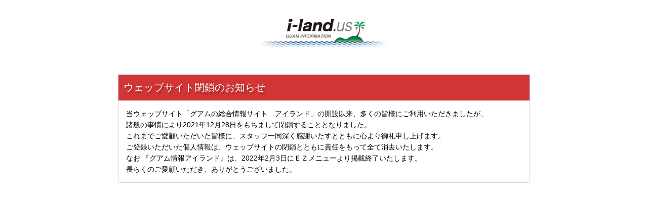

--- FILE ---
content_type: text/html
request_url: http://i-land.us/index.html?url=http://besttrustedreviews.com/
body_size: 1516
content:
<!DOCTYPE html PUBLIC "-//W3C//DTD XHTML 1.0 Strict//EN" "http://www.w3.org/TR/xhtml1/DTD/xhtml1-strict.dtd">
<html xmlns="http://www.w3.org/1999/xhtml"><head>
	<meta http-equiv="Content-Type" content="text/html; charset=UTF-8">
	<title>ウェッブサイト閉鎖のお知らせ</title>
	<link rel="stylesheet" type="text/css" href="screen.css">
	<meta name="viewport" content="width=device-width, initial-scale=1.0,user-scalable=yes">
</head>

<body>


	<div class="content">
		<div class="main">
			<div class="logo"><img src="logo.jpg" 　alt="" width="100%"></div>

			<div class="attention">
				<h3>ウェッブサイト閉鎖のお知らせ</h3>
				<div class="input_column">
当ウェッブサイト「グアムの総合情報サイト　アイランド」の開設以来、多くの皆様にご利用いただきましたが、 <br />
諸般の事情により2021年12月28日をもちまして閉鎖することとなりました。<br />
これまでご愛顧いただいた皆様に、スタッフ一同深く感謝いたすとともに心より御礼申し上げます。<br />
ご登録いただいた個人情報は、ウェッブサイトの閉鎖とともに責任をもって全て消去いたします。<br />
なお 『グアム情報アイランド』は、2022年2月3日にＥＺメニューより掲載終了いたします。<br />
				  <p>長らくのご愛顧いただき、ありがとうございました。<br />
					 
			  </div>



			</div>


		</div>
	</div>



</body></html>

--- FILE ---
content_type: text/css
request_url: http://i-land.us/screen.css
body_size: 6050
content:
@charset "UTF-8";
/* ボディ関係■■■■■■■■■■■■■■■■■■■■■■■■■■■*/
body {

	font-family: -apple-system, BlinkMacSystemFont, 'Helvetica Neue', 'Hiragino Kaku Gothic ProN', '游ゴシック Medium', meiryo, sans-serif;
	font-size: 14px;
	line-height: 1.6;
	background-color: #ffffff;
    height: 100%;
    margin: 0;
	background: url("./payment_images/bg.jpg") #FFFFFF no-repeat center top/100%;
	/*background: url("./payment_images/bg.jpg") #eac376 no-repeat center top/100%;*/

}
body a {
	color: #005ba9;
	text-decoration: underline;
}

/*各種初期化■■■■■■■■■■■■■■■■■■■■■■■■■■■*/
body, div, dl, dt, dd, ul, ol, li, h1, h2, h3, h4, h5, h6, form, fieldset, input, textarea, p, blockquote, th, td {
	margin: 0;
	padding: 0;
}
html {
    height: 100%;
}
address, em, strong, th {
	font-style: normal;
	font-weight: normal;
}
th {
	text-align: left;
}
hr, legend {
	display: none;
}
h1, h2, h3, h4, h5, h6 {
	font-size: 90%;
}
img, fieldset {
	border: 0;
}
/* フロート設定*/
.float_l {
	float: left;
}
.float_r {
	float: right;
}
.clear {
	clear: both;
}

input, button, textarea, select {
        -webkit-appearance: none!important;
        -moz-appearance: none!important;
        appearance: none!important;

	
}


.clearfix:after {
	visibility:			hidden;
	display:			block;
	content:			"&npsp;";
	clear:				both;
	height:				0;
}


/*	wrapper
 *
 ***************************/
div.wrapper_bottom {
	position:						fixed;
	width:							100%;
	height:							100%;
	background-color:				#e0e0e0;
	opacity:						0.65;
	z-index:						600;
	filter:							alpha(opacity=65);

}
div.wrapper_top {
	display:						inline-block;
	position:						fixed;
	width:							100%;
	height:							100%;
	margin:							0px auto auto auto;
	padding-top:					0px;
	background-color:				#ffffff;
	z-index:						800;
	text-align:						left;
}

/*	レイアウト用
 *
 ***************************/

div.content {
	position: relative;
	margin: 0px auto;
	
	
}

/* タブレット*/
div.main {
	margin: auto;
	width: 65%;
	max-width: 900px;
	padding: 10px;
	box-sizing: border-box;
}
@media screen and (max-width:750px){
/* スマホ*/
div.main {
	width: 95%;
}
}


div.attention,div.information, div.nta_form {
	display:				block;
	width:					100%;
	margin-bottom: 30px;
	box-shadow: 0 0 2px rgba(0, 0, 0, 0.5);
	background-color: #FFFFFF;
}



/*	box内
 *
 ***************************/

div.attention h3,div.information h3, div.nta_form h3 {
    color: #FFFFFF;
    font-size: 1.4em;
    text-transform: uppercase;
	padding:				10px;
	text-align:				left;
	font-weight:			normal;
	margin-bottom: 15px;
	text-shadow: 2px 4px 3px rgba(0,0,0,0.3);
}
div.attention h3{
	background-color:		#d23535;
}
div.information h3{
	background-color:		#44b641;
}
div.nta_form h3{
	background-color:		#44b641;
}

@media screen and (max-width:750px){
/* スマホ*/
div.attention h3,div.information h3, div.nta_form h3 {
	text-align:				center;
}
}



.logo{
    text-align: center;
	padding-bottom: 20px;
}

/* タブレット*/
.card_img img,.logo img{
    width: 50%;
}
@media screen and (max-width:750px){
	/* スマホ*/
	.card_img img,.logo img{
		width: 100%;
	}
}



div.nta_form p {
	padding: 5px 0 10px 0
}

.information .input_column, .attention .input_column {
	padding:0px 15px 15px 15px;
}

.nta_form .input_column {
	padding:0 15px;
}


label {
	display:				block;
    font-size: 1.1em;
	height:					1.5em;

}
div.attention label{
	color:		#d23535;
}
div.information label{
	color:		#44b641;
}
div.nta_form label{
	color:		#44b641;
}

input {
	width: 100%;
    height: 50px;
    background-color: #f7f7f7;
    border: 2px solid #dedede;
    box-shadow: none;
    color: #828282;
    font-size: 1.25em;
    letter-spacing: 0.05em;
    border-radius: 0;
	-webkit-appearance: button;
	text-indent: 0.5em;
}
input[disabled] {
    color: #494949;
	border: 2px solid #dedede;
}

input[type="text"]:focus,input[type="password"]:focus {
  background: #ddffd9;
  border: 2px solid #3a902b;
}






div.nta_form span.frm_prm_nmbr {
	display:				inline-block;
	width:					50px;
	margin:					0 2em 0 1em;
	padding:				0;
	vertical-align:			middle;
	border:					1px dotted #909090;
	background-color:		#d0d0d0;
	background-repeat:		no-repeat; 
}
div.nta_form p {
	color:					#ff3030;
	font-weight:			bold;
	height:					1.7em;
	text-decoration:		underline;
}
div.nta_form div.input_sbmt {
	text-align:				center;
	margin: 0 10px 0px 10px;
	padding-bottom: 10px;
}



/*	ボタン関係
 *
 ***************************/



div.nta_form button {
	text-align: center;
	margin-bottom:5px;
	width: 100%;
	font-weight:bold;
	-moz-border-radius:7px;
	-webkit-border-radius:7px;
	border-radius:7px;
	border: none;
	padding:15px 0px 15px 0px;
	text-decoration:none;
	color:#303030;
	display:inline-block;
	font-size: 14px;
	background-color:		#c0c0c0;
	cursor: pointer
}
div.nta_form button:active, div.nta_form button:focus {
	background-color:		#c0c0c0;

}

div.nta_form button[disabled] {
	cursor: auto
}



/*	ボタンオリジナル
 *
 ***************************/
.btn {
	text-align: center;
	margin-top:5px;
	margin-bottom:5px;
	width: 100%;
	font-weight:normal;
	-moz-border-radius:7px;
	-webkit-border-radius:7px;
	border-radius:7px;
	padding:15px 0px 15px 0px;
	text-decoration:none;
	color:#ffffff;
	display:inline-block;
	text-shadow:1px 1px 0px #474747;
	border: none;
}
.btn:active {
	text-decoration:none;
}

.btn_red {
	background-color:#d23535;
}
.btn_red:active {
	background-color:#600000;
}

.btn_green {
	background-color:#44b641;
}
.btn_green:active {
	background-color:#579414;
}

.btn_lightblue {
	background-color:#75bbdb;
}
.btn_lightblue:active {
	background-color:#3689bc;
}

.btn_brown {
	background-color:#caad70;
}
.btn_brown:active {
	background-color:#a07531;
}

.btn_gray {
	background-color:#b2b2b2;
}
.btn_gray:active {
	background-color:#7c7c7c;
}

.btn_yellow {
	background-color:#d4d377;
}
.btn_yellow:active {
	background-color:#b0af38;
}



